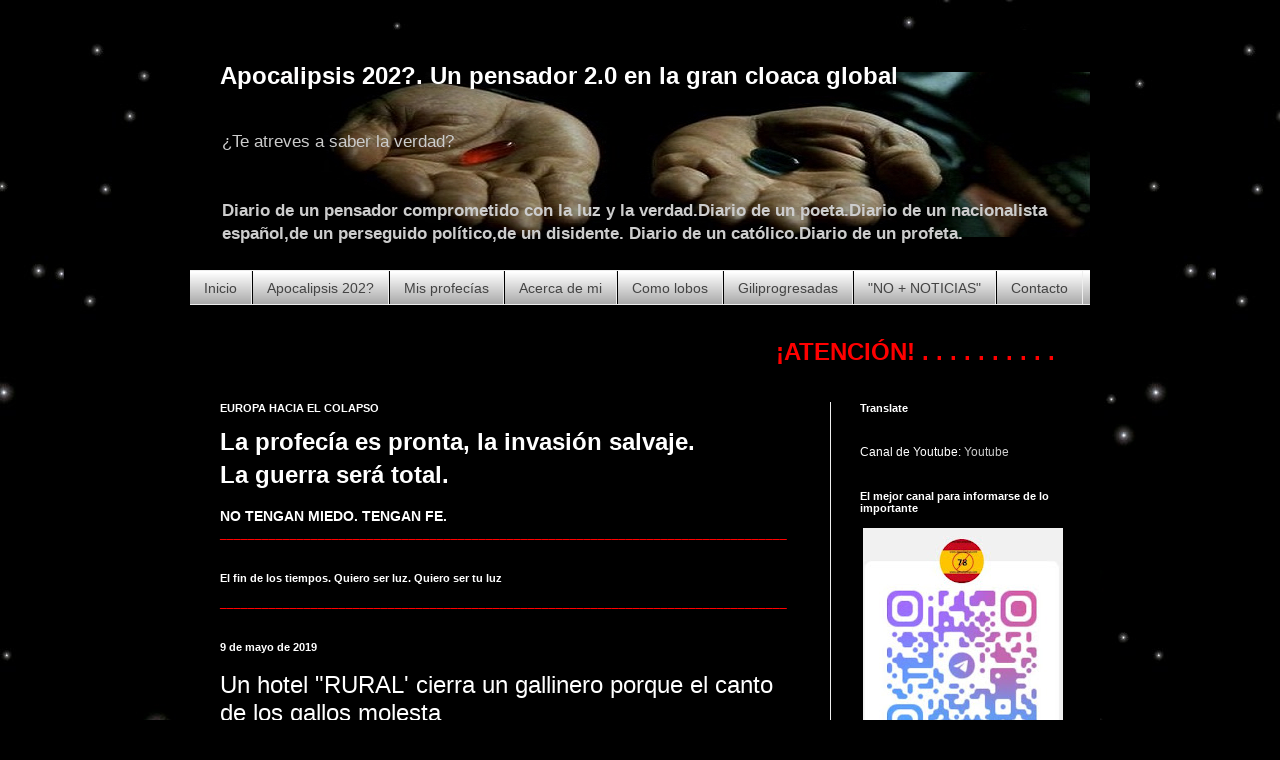

--- FILE ---
content_type: text/html; charset=UTF-8
request_url: https://www.apocalipsisya.com/b/stats?style=BLACK_TRANSPARENT&timeRange=ALL_TIME&token=APq4FmCyHHr78OiggUXFFCKDMv47MIbTmhrWe1_vESvIeUHKOkCccQ0XEYc_UeGl3cPdmcKjZxil6o_j4VoN9U1bnxMPk6iNtA
body_size: 42
content:
{"total":537035,"sparklineOptions":{"backgroundColor":{"fillOpacity":0.1,"fill":"#000000"},"series":[{"areaOpacity":0.3,"color":"#202020"}]},"sparklineData":[[0,16],[1,13],[2,15],[3,13],[4,23],[5,16],[6,32],[7,99],[8,34],[9,21],[10,53],[11,36],[12,38],[13,12],[14,15],[15,13],[16,10],[17,11],[18,59],[19,14],[20,19],[21,13],[22,20],[23,49],[24,9],[25,11],[26,8],[27,12],[28,16],[29,2]],"nextTickMs":720000}